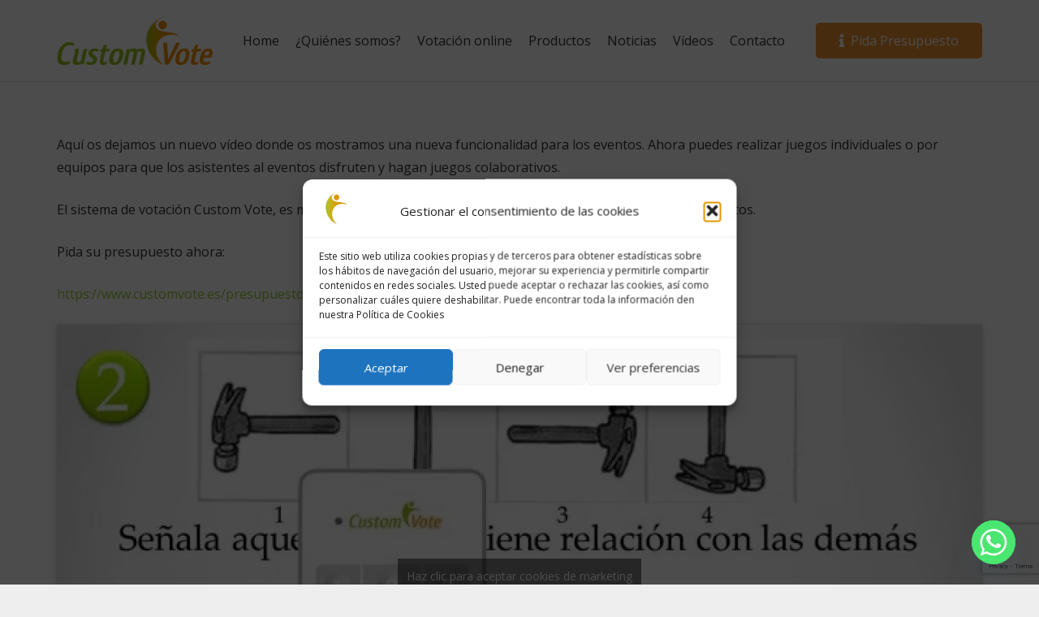

--- FILE ---
content_type: text/html; charset=utf-8
request_url: https://www.google.com/recaptcha/api2/anchor?ar=1&k=6LfHs4wUAAAAAJP9NB8xBTG4Z8cOFeMrwvh5B3WE&co=aHR0cHM6Ly93d3cuY3VzdG9tdm90ZS5lczo0NDM.&hl=en&v=N67nZn4AqZkNcbeMu4prBgzg&size=invisible&anchor-ms=20000&execute-ms=30000&cb=vhd5pz2h8sp9
body_size: 48562
content:
<!DOCTYPE HTML><html dir="ltr" lang="en"><head><meta http-equiv="Content-Type" content="text/html; charset=UTF-8">
<meta http-equiv="X-UA-Compatible" content="IE=edge">
<title>reCAPTCHA</title>
<style type="text/css">
/* cyrillic-ext */
@font-face {
  font-family: 'Roboto';
  font-style: normal;
  font-weight: 400;
  font-stretch: 100%;
  src: url(//fonts.gstatic.com/s/roboto/v48/KFO7CnqEu92Fr1ME7kSn66aGLdTylUAMa3GUBHMdazTgWw.woff2) format('woff2');
  unicode-range: U+0460-052F, U+1C80-1C8A, U+20B4, U+2DE0-2DFF, U+A640-A69F, U+FE2E-FE2F;
}
/* cyrillic */
@font-face {
  font-family: 'Roboto';
  font-style: normal;
  font-weight: 400;
  font-stretch: 100%;
  src: url(//fonts.gstatic.com/s/roboto/v48/KFO7CnqEu92Fr1ME7kSn66aGLdTylUAMa3iUBHMdazTgWw.woff2) format('woff2');
  unicode-range: U+0301, U+0400-045F, U+0490-0491, U+04B0-04B1, U+2116;
}
/* greek-ext */
@font-face {
  font-family: 'Roboto';
  font-style: normal;
  font-weight: 400;
  font-stretch: 100%;
  src: url(//fonts.gstatic.com/s/roboto/v48/KFO7CnqEu92Fr1ME7kSn66aGLdTylUAMa3CUBHMdazTgWw.woff2) format('woff2');
  unicode-range: U+1F00-1FFF;
}
/* greek */
@font-face {
  font-family: 'Roboto';
  font-style: normal;
  font-weight: 400;
  font-stretch: 100%;
  src: url(//fonts.gstatic.com/s/roboto/v48/KFO7CnqEu92Fr1ME7kSn66aGLdTylUAMa3-UBHMdazTgWw.woff2) format('woff2');
  unicode-range: U+0370-0377, U+037A-037F, U+0384-038A, U+038C, U+038E-03A1, U+03A3-03FF;
}
/* math */
@font-face {
  font-family: 'Roboto';
  font-style: normal;
  font-weight: 400;
  font-stretch: 100%;
  src: url(//fonts.gstatic.com/s/roboto/v48/KFO7CnqEu92Fr1ME7kSn66aGLdTylUAMawCUBHMdazTgWw.woff2) format('woff2');
  unicode-range: U+0302-0303, U+0305, U+0307-0308, U+0310, U+0312, U+0315, U+031A, U+0326-0327, U+032C, U+032F-0330, U+0332-0333, U+0338, U+033A, U+0346, U+034D, U+0391-03A1, U+03A3-03A9, U+03B1-03C9, U+03D1, U+03D5-03D6, U+03F0-03F1, U+03F4-03F5, U+2016-2017, U+2034-2038, U+203C, U+2040, U+2043, U+2047, U+2050, U+2057, U+205F, U+2070-2071, U+2074-208E, U+2090-209C, U+20D0-20DC, U+20E1, U+20E5-20EF, U+2100-2112, U+2114-2115, U+2117-2121, U+2123-214F, U+2190, U+2192, U+2194-21AE, U+21B0-21E5, U+21F1-21F2, U+21F4-2211, U+2213-2214, U+2216-22FF, U+2308-230B, U+2310, U+2319, U+231C-2321, U+2336-237A, U+237C, U+2395, U+239B-23B7, U+23D0, U+23DC-23E1, U+2474-2475, U+25AF, U+25B3, U+25B7, U+25BD, U+25C1, U+25CA, U+25CC, U+25FB, U+266D-266F, U+27C0-27FF, U+2900-2AFF, U+2B0E-2B11, U+2B30-2B4C, U+2BFE, U+3030, U+FF5B, U+FF5D, U+1D400-1D7FF, U+1EE00-1EEFF;
}
/* symbols */
@font-face {
  font-family: 'Roboto';
  font-style: normal;
  font-weight: 400;
  font-stretch: 100%;
  src: url(//fonts.gstatic.com/s/roboto/v48/KFO7CnqEu92Fr1ME7kSn66aGLdTylUAMaxKUBHMdazTgWw.woff2) format('woff2');
  unicode-range: U+0001-000C, U+000E-001F, U+007F-009F, U+20DD-20E0, U+20E2-20E4, U+2150-218F, U+2190, U+2192, U+2194-2199, U+21AF, U+21E6-21F0, U+21F3, U+2218-2219, U+2299, U+22C4-22C6, U+2300-243F, U+2440-244A, U+2460-24FF, U+25A0-27BF, U+2800-28FF, U+2921-2922, U+2981, U+29BF, U+29EB, U+2B00-2BFF, U+4DC0-4DFF, U+FFF9-FFFB, U+10140-1018E, U+10190-1019C, U+101A0, U+101D0-101FD, U+102E0-102FB, U+10E60-10E7E, U+1D2C0-1D2D3, U+1D2E0-1D37F, U+1F000-1F0FF, U+1F100-1F1AD, U+1F1E6-1F1FF, U+1F30D-1F30F, U+1F315, U+1F31C, U+1F31E, U+1F320-1F32C, U+1F336, U+1F378, U+1F37D, U+1F382, U+1F393-1F39F, U+1F3A7-1F3A8, U+1F3AC-1F3AF, U+1F3C2, U+1F3C4-1F3C6, U+1F3CA-1F3CE, U+1F3D4-1F3E0, U+1F3ED, U+1F3F1-1F3F3, U+1F3F5-1F3F7, U+1F408, U+1F415, U+1F41F, U+1F426, U+1F43F, U+1F441-1F442, U+1F444, U+1F446-1F449, U+1F44C-1F44E, U+1F453, U+1F46A, U+1F47D, U+1F4A3, U+1F4B0, U+1F4B3, U+1F4B9, U+1F4BB, U+1F4BF, U+1F4C8-1F4CB, U+1F4D6, U+1F4DA, U+1F4DF, U+1F4E3-1F4E6, U+1F4EA-1F4ED, U+1F4F7, U+1F4F9-1F4FB, U+1F4FD-1F4FE, U+1F503, U+1F507-1F50B, U+1F50D, U+1F512-1F513, U+1F53E-1F54A, U+1F54F-1F5FA, U+1F610, U+1F650-1F67F, U+1F687, U+1F68D, U+1F691, U+1F694, U+1F698, U+1F6AD, U+1F6B2, U+1F6B9-1F6BA, U+1F6BC, U+1F6C6-1F6CF, U+1F6D3-1F6D7, U+1F6E0-1F6EA, U+1F6F0-1F6F3, U+1F6F7-1F6FC, U+1F700-1F7FF, U+1F800-1F80B, U+1F810-1F847, U+1F850-1F859, U+1F860-1F887, U+1F890-1F8AD, U+1F8B0-1F8BB, U+1F8C0-1F8C1, U+1F900-1F90B, U+1F93B, U+1F946, U+1F984, U+1F996, U+1F9E9, U+1FA00-1FA6F, U+1FA70-1FA7C, U+1FA80-1FA89, U+1FA8F-1FAC6, U+1FACE-1FADC, U+1FADF-1FAE9, U+1FAF0-1FAF8, U+1FB00-1FBFF;
}
/* vietnamese */
@font-face {
  font-family: 'Roboto';
  font-style: normal;
  font-weight: 400;
  font-stretch: 100%;
  src: url(//fonts.gstatic.com/s/roboto/v48/KFO7CnqEu92Fr1ME7kSn66aGLdTylUAMa3OUBHMdazTgWw.woff2) format('woff2');
  unicode-range: U+0102-0103, U+0110-0111, U+0128-0129, U+0168-0169, U+01A0-01A1, U+01AF-01B0, U+0300-0301, U+0303-0304, U+0308-0309, U+0323, U+0329, U+1EA0-1EF9, U+20AB;
}
/* latin-ext */
@font-face {
  font-family: 'Roboto';
  font-style: normal;
  font-weight: 400;
  font-stretch: 100%;
  src: url(//fonts.gstatic.com/s/roboto/v48/KFO7CnqEu92Fr1ME7kSn66aGLdTylUAMa3KUBHMdazTgWw.woff2) format('woff2');
  unicode-range: U+0100-02BA, U+02BD-02C5, U+02C7-02CC, U+02CE-02D7, U+02DD-02FF, U+0304, U+0308, U+0329, U+1D00-1DBF, U+1E00-1E9F, U+1EF2-1EFF, U+2020, U+20A0-20AB, U+20AD-20C0, U+2113, U+2C60-2C7F, U+A720-A7FF;
}
/* latin */
@font-face {
  font-family: 'Roboto';
  font-style: normal;
  font-weight: 400;
  font-stretch: 100%;
  src: url(//fonts.gstatic.com/s/roboto/v48/KFO7CnqEu92Fr1ME7kSn66aGLdTylUAMa3yUBHMdazQ.woff2) format('woff2');
  unicode-range: U+0000-00FF, U+0131, U+0152-0153, U+02BB-02BC, U+02C6, U+02DA, U+02DC, U+0304, U+0308, U+0329, U+2000-206F, U+20AC, U+2122, U+2191, U+2193, U+2212, U+2215, U+FEFF, U+FFFD;
}
/* cyrillic-ext */
@font-face {
  font-family: 'Roboto';
  font-style: normal;
  font-weight: 500;
  font-stretch: 100%;
  src: url(//fonts.gstatic.com/s/roboto/v48/KFO7CnqEu92Fr1ME7kSn66aGLdTylUAMa3GUBHMdazTgWw.woff2) format('woff2');
  unicode-range: U+0460-052F, U+1C80-1C8A, U+20B4, U+2DE0-2DFF, U+A640-A69F, U+FE2E-FE2F;
}
/* cyrillic */
@font-face {
  font-family: 'Roboto';
  font-style: normal;
  font-weight: 500;
  font-stretch: 100%;
  src: url(//fonts.gstatic.com/s/roboto/v48/KFO7CnqEu92Fr1ME7kSn66aGLdTylUAMa3iUBHMdazTgWw.woff2) format('woff2');
  unicode-range: U+0301, U+0400-045F, U+0490-0491, U+04B0-04B1, U+2116;
}
/* greek-ext */
@font-face {
  font-family: 'Roboto';
  font-style: normal;
  font-weight: 500;
  font-stretch: 100%;
  src: url(//fonts.gstatic.com/s/roboto/v48/KFO7CnqEu92Fr1ME7kSn66aGLdTylUAMa3CUBHMdazTgWw.woff2) format('woff2');
  unicode-range: U+1F00-1FFF;
}
/* greek */
@font-face {
  font-family: 'Roboto';
  font-style: normal;
  font-weight: 500;
  font-stretch: 100%;
  src: url(//fonts.gstatic.com/s/roboto/v48/KFO7CnqEu92Fr1ME7kSn66aGLdTylUAMa3-UBHMdazTgWw.woff2) format('woff2');
  unicode-range: U+0370-0377, U+037A-037F, U+0384-038A, U+038C, U+038E-03A1, U+03A3-03FF;
}
/* math */
@font-face {
  font-family: 'Roboto';
  font-style: normal;
  font-weight: 500;
  font-stretch: 100%;
  src: url(//fonts.gstatic.com/s/roboto/v48/KFO7CnqEu92Fr1ME7kSn66aGLdTylUAMawCUBHMdazTgWw.woff2) format('woff2');
  unicode-range: U+0302-0303, U+0305, U+0307-0308, U+0310, U+0312, U+0315, U+031A, U+0326-0327, U+032C, U+032F-0330, U+0332-0333, U+0338, U+033A, U+0346, U+034D, U+0391-03A1, U+03A3-03A9, U+03B1-03C9, U+03D1, U+03D5-03D6, U+03F0-03F1, U+03F4-03F5, U+2016-2017, U+2034-2038, U+203C, U+2040, U+2043, U+2047, U+2050, U+2057, U+205F, U+2070-2071, U+2074-208E, U+2090-209C, U+20D0-20DC, U+20E1, U+20E5-20EF, U+2100-2112, U+2114-2115, U+2117-2121, U+2123-214F, U+2190, U+2192, U+2194-21AE, U+21B0-21E5, U+21F1-21F2, U+21F4-2211, U+2213-2214, U+2216-22FF, U+2308-230B, U+2310, U+2319, U+231C-2321, U+2336-237A, U+237C, U+2395, U+239B-23B7, U+23D0, U+23DC-23E1, U+2474-2475, U+25AF, U+25B3, U+25B7, U+25BD, U+25C1, U+25CA, U+25CC, U+25FB, U+266D-266F, U+27C0-27FF, U+2900-2AFF, U+2B0E-2B11, U+2B30-2B4C, U+2BFE, U+3030, U+FF5B, U+FF5D, U+1D400-1D7FF, U+1EE00-1EEFF;
}
/* symbols */
@font-face {
  font-family: 'Roboto';
  font-style: normal;
  font-weight: 500;
  font-stretch: 100%;
  src: url(//fonts.gstatic.com/s/roboto/v48/KFO7CnqEu92Fr1ME7kSn66aGLdTylUAMaxKUBHMdazTgWw.woff2) format('woff2');
  unicode-range: U+0001-000C, U+000E-001F, U+007F-009F, U+20DD-20E0, U+20E2-20E4, U+2150-218F, U+2190, U+2192, U+2194-2199, U+21AF, U+21E6-21F0, U+21F3, U+2218-2219, U+2299, U+22C4-22C6, U+2300-243F, U+2440-244A, U+2460-24FF, U+25A0-27BF, U+2800-28FF, U+2921-2922, U+2981, U+29BF, U+29EB, U+2B00-2BFF, U+4DC0-4DFF, U+FFF9-FFFB, U+10140-1018E, U+10190-1019C, U+101A0, U+101D0-101FD, U+102E0-102FB, U+10E60-10E7E, U+1D2C0-1D2D3, U+1D2E0-1D37F, U+1F000-1F0FF, U+1F100-1F1AD, U+1F1E6-1F1FF, U+1F30D-1F30F, U+1F315, U+1F31C, U+1F31E, U+1F320-1F32C, U+1F336, U+1F378, U+1F37D, U+1F382, U+1F393-1F39F, U+1F3A7-1F3A8, U+1F3AC-1F3AF, U+1F3C2, U+1F3C4-1F3C6, U+1F3CA-1F3CE, U+1F3D4-1F3E0, U+1F3ED, U+1F3F1-1F3F3, U+1F3F5-1F3F7, U+1F408, U+1F415, U+1F41F, U+1F426, U+1F43F, U+1F441-1F442, U+1F444, U+1F446-1F449, U+1F44C-1F44E, U+1F453, U+1F46A, U+1F47D, U+1F4A3, U+1F4B0, U+1F4B3, U+1F4B9, U+1F4BB, U+1F4BF, U+1F4C8-1F4CB, U+1F4D6, U+1F4DA, U+1F4DF, U+1F4E3-1F4E6, U+1F4EA-1F4ED, U+1F4F7, U+1F4F9-1F4FB, U+1F4FD-1F4FE, U+1F503, U+1F507-1F50B, U+1F50D, U+1F512-1F513, U+1F53E-1F54A, U+1F54F-1F5FA, U+1F610, U+1F650-1F67F, U+1F687, U+1F68D, U+1F691, U+1F694, U+1F698, U+1F6AD, U+1F6B2, U+1F6B9-1F6BA, U+1F6BC, U+1F6C6-1F6CF, U+1F6D3-1F6D7, U+1F6E0-1F6EA, U+1F6F0-1F6F3, U+1F6F7-1F6FC, U+1F700-1F7FF, U+1F800-1F80B, U+1F810-1F847, U+1F850-1F859, U+1F860-1F887, U+1F890-1F8AD, U+1F8B0-1F8BB, U+1F8C0-1F8C1, U+1F900-1F90B, U+1F93B, U+1F946, U+1F984, U+1F996, U+1F9E9, U+1FA00-1FA6F, U+1FA70-1FA7C, U+1FA80-1FA89, U+1FA8F-1FAC6, U+1FACE-1FADC, U+1FADF-1FAE9, U+1FAF0-1FAF8, U+1FB00-1FBFF;
}
/* vietnamese */
@font-face {
  font-family: 'Roboto';
  font-style: normal;
  font-weight: 500;
  font-stretch: 100%;
  src: url(//fonts.gstatic.com/s/roboto/v48/KFO7CnqEu92Fr1ME7kSn66aGLdTylUAMa3OUBHMdazTgWw.woff2) format('woff2');
  unicode-range: U+0102-0103, U+0110-0111, U+0128-0129, U+0168-0169, U+01A0-01A1, U+01AF-01B0, U+0300-0301, U+0303-0304, U+0308-0309, U+0323, U+0329, U+1EA0-1EF9, U+20AB;
}
/* latin-ext */
@font-face {
  font-family: 'Roboto';
  font-style: normal;
  font-weight: 500;
  font-stretch: 100%;
  src: url(//fonts.gstatic.com/s/roboto/v48/KFO7CnqEu92Fr1ME7kSn66aGLdTylUAMa3KUBHMdazTgWw.woff2) format('woff2');
  unicode-range: U+0100-02BA, U+02BD-02C5, U+02C7-02CC, U+02CE-02D7, U+02DD-02FF, U+0304, U+0308, U+0329, U+1D00-1DBF, U+1E00-1E9F, U+1EF2-1EFF, U+2020, U+20A0-20AB, U+20AD-20C0, U+2113, U+2C60-2C7F, U+A720-A7FF;
}
/* latin */
@font-face {
  font-family: 'Roboto';
  font-style: normal;
  font-weight: 500;
  font-stretch: 100%;
  src: url(//fonts.gstatic.com/s/roboto/v48/KFO7CnqEu92Fr1ME7kSn66aGLdTylUAMa3yUBHMdazQ.woff2) format('woff2');
  unicode-range: U+0000-00FF, U+0131, U+0152-0153, U+02BB-02BC, U+02C6, U+02DA, U+02DC, U+0304, U+0308, U+0329, U+2000-206F, U+20AC, U+2122, U+2191, U+2193, U+2212, U+2215, U+FEFF, U+FFFD;
}
/* cyrillic-ext */
@font-face {
  font-family: 'Roboto';
  font-style: normal;
  font-weight: 900;
  font-stretch: 100%;
  src: url(//fonts.gstatic.com/s/roboto/v48/KFO7CnqEu92Fr1ME7kSn66aGLdTylUAMa3GUBHMdazTgWw.woff2) format('woff2');
  unicode-range: U+0460-052F, U+1C80-1C8A, U+20B4, U+2DE0-2DFF, U+A640-A69F, U+FE2E-FE2F;
}
/* cyrillic */
@font-face {
  font-family: 'Roboto';
  font-style: normal;
  font-weight: 900;
  font-stretch: 100%;
  src: url(//fonts.gstatic.com/s/roboto/v48/KFO7CnqEu92Fr1ME7kSn66aGLdTylUAMa3iUBHMdazTgWw.woff2) format('woff2');
  unicode-range: U+0301, U+0400-045F, U+0490-0491, U+04B0-04B1, U+2116;
}
/* greek-ext */
@font-face {
  font-family: 'Roboto';
  font-style: normal;
  font-weight: 900;
  font-stretch: 100%;
  src: url(//fonts.gstatic.com/s/roboto/v48/KFO7CnqEu92Fr1ME7kSn66aGLdTylUAMa3CUBHMdazTgWw.woff2) format('woff2');
  unicode-range: U+1F00-1FFF;
}
/* greek */
@font-face {
  font-family: 'Roboto';
  font-style: normal;
  font-weight: 900;
  font-stretch: 100%;
  src: url(//fonts.gstatic.com/s/roboto/v48/KFO7CnqEu92Fr1ME7kSn66aGLdTylUAMa3-UBHMdazTgWw.woff2) format('woff2');
  unicode-range: U+0370-0377, U+037A-037F, U+0384-038A, U+038C, U+038E-03A1, U+03A3-03FF;
}
/* math */
@font-face {
  font-family: 'Roboto';
  font-style: normal;
  font-weight: 900;
  font-stretch: 100%;
  src: url(//fonts.gstatic.com/s/roboto/v48/KFO7CnqEu92Fr1ME7kSn66aGLdTylUAMawCUBHMdazTgWw.woff2) format('woff2');
  unicode-range: U+0302-0303, U+0305, U+0307-0308, U+0310, U+0312, U+0315, U+031A, U+0326-0327, U+032C, U+032F-0330, U+0332-0333, U+0338, U+033A, U+0346, U+034D, U+0391-03A1, U+03A3-03A9, U+03B1-03C9, U+03D1, U+03D5-03D6, U+03F0-03F1, U+03F4-03F5, U+2016-2017, U+2034-2038, U+203C, U+2040, U+2043, U+2047, U+2050, U+2057, U+205F, U+2070-2071, U+2074-208E, U+2090-209C, U+20D0-20DC, U+20E1, U+20E5-20EF, U+2100-2112, U+2114-2115, U+2117-2121, U+2123-214F, U+2190, U+2192, U+2194-21AE, U+21B0-21E5, U+21F1-21F2, U+21F4-2211, U+2213-2214, U+2216-22FF, U+2308-230B, U+2310, U+2319, U+231C-2321, U+2336-237A, U+237C, U+2395, U+239B-23B7, U+23D0, U+23DC-23E1, U+2474-2475, U+25AF, U+25B3, U+25B7, U+25BD, U+25C1, U+25CA, U+25CC, U+25FB, U+266D-266F, U+27C0-27FF, U+2900-2AFF, U+2B0E-2B11, U+2B30-2B4C, U+2BFE, U+3030, U+FF5B, U+FF5D, U+1D400-1D7FF, U+1EE00-1EEFF;
}
/* symbols */
@font-face {
  font-family: 'Roboto';
  font-style: normal;
  font-weight: 900;
  font-stretch: 100%;
  src: url(//fonts.gstatic.com/s/roboto/v48/KFO7CnqEu92Fr1ME7kSn66aGLdTylUAMaxKUBHMdazTgWw.woff2) format('woff2');
  unicode-range: U+0001-000C, U+000E-001F, U+007F-009F, U+20DD-20E0, U+20E2-20E4, U+2150-218F, U+2190, U+2192, U+2194-2199, U+21AF, U+21E6-21F0, U+21F3, U+2218-2219, U+2299, U+22C4-22C6, U+2300-243F, U+2440-244A, U+2460-24FF, U+25A0-27BF, U+2800-28FF, U+2921-2922, U+2981, U+29BF, U+29EB, U+2B00-2BFF, U+4DC0-4DFF, U+FFF9-FFFB, U+10140-1018E, U+10190-1019C, U+101A0, U+101D0-101FD, U+102E0-102FB, U+10E60-10E7E, U+1D2C0-1D2D3, U+1D2E0-1D37F, U+1F000-1F0FF, U+1F100-1F1AD, U+1F1E6-1F1FF, U+1F30D-1F30F, U+1F315, U+1F31C, U+1F31E, U+1F320-1F32C, U+1F336, U+1F378, U+1F37D, U+1F382, U+1F393-1F39F, U+1F3A7-1F3A8, U+1F3AC-1F3AF, U+1F3C2, U+1F3C4-1F3C6, U+1F3CA-1F3CE, U+1F3D4-1F3E0, U+1F3ED, U+1F3F1-1F3F3, U+1F3F5-1F3F7, U+1F408, U+1F415, U+1F41F, U+1F426, U+1F43F, U+1F441-1F442, U+1F444, U+1F446-1F449, U+1F44C-1F44E, U+1F453, U+1F46A, U+1F47D, U+1F4A3, U+1F4B0, U+1F4B3, U+1F4B9, U+1F4BB, U+1F4BF, U+1F4C8-1F4CB, U+1F4D6, U+1F4DA, U+1F4DF, U+1F4E3-1F4E6, U+1F4EA-1F4ED, U+1F4F7, U+1F4F9-1F4FB, U+1F4FD-1F4FE, U+1F503, U+1F507-1F50B, U+1F50D, U+1F512-1F513, U+1F53E-1F54A, U+1F54F-1F5FA, U+1F610, U+1F650-1F67F, U+1F687, U+1F68D, U+1F691, U+1F694, U+1F698, U+1F6AD, U+1F6B2, U+1F6B9-1F6BA, U+1F6BC, U+1F6C6-1F6CF, U+1F6D3-1F6D7, U+1F6E0-1F6EA, U+1F6F0-1F6F3, U+1F6F7-1F6FC, U+1F700-1F7FF, U+1F800-1F80B, U+1F810-1F847, U+1F850-1F859, U+1F860-1F887, U+1F890-1F8AD, U+1F8B0-1F8BB, U+1F8C0-1F8C1, U+1F900-1F90B, U+1F93B, U+1F946, U+1F984, U+1F996, U+1F9E9, U+1FA00-1FA6F, U+1FA70-1FA7C, U+1FA80-1FA89, U+1FA8F-1FAC6, U+1FACE-1FADC, U+1FADF-1FAE9, U+1FAF0-1FAF8, U+1FB00-1FBFF;
}
/* vietnamese */
@font-face {
  font-family: 'Roboto';
  font-style: normal;
  font-weight: 900;
  font-stretch: 100%;
  src: url(//fonts.gstatic.com/s/roboto/v48/KFO7CnqEu92Fr1ME7kSn66aGLdTylUAMa3OUBHMdazTgWw.woff2) format('woff2');
  unicode-range: U+0102-0103, U+0110-0111, U+0128-0129, U+0168-0169, U+01A0-01A1, U+01AF-01B0, U+0300-0301, U+0303-0304, U+0308-0309, U+0323, U+0329, U+1EA0-1EF9, U+20AB;
}
/* latin-ext */
@font-face {
  font-family: 'Roboto';
  font-style: normal;
  font-weight: 900;
  font-stretch: 100%;
  src: url(//fonts.gstatic.com/s/roboto/v48/KFO7CnqEu92Fr1ME7kSn66aGLdTylUAMa3KUBHMdazTgWw.woff2) format('woff2');
  unicode-range: U+0100-02BA, U+02BD-02C5, U+02C7-02CC, U+02CE-02D7, U+02DD-02FF, U+0304, U+0308, U+0329, U+1D00-1DBF, U+1E00-1E9F, U+1EF2-1EFF, U+2020, U+20A0-20AB, U+20AD-20C0, U+2113, U+2C60-2C7F, U+A720-A7FF;
}
/* latin */
@font-face {
  font-family: 'Roboto';
  font-style: normal;
  font-weight: 900;
  font-stretch: 100%;
  src: url(//fonts.gstatic.com/s/roboto/v48/KFO7CnqEu92Fr1ME7kSn66aGLdTylUAMa3yUBHMdazQ.woff2) format('woff2');
  unicode-range: U+0000-00FF, U+0131, U+0152-0153, U+02BB-02BC, U+02C6, U+02DA, U+02DC, U+0304, U+0308, U+0329, U+2000-206F, U+20AC, U+2122, U+2191, U+2193, U+2212, U+2215, U+FEFF, U+FFFD;
}

</style>
<link rel="stylesheet" type="text/css" href="https://www.gstatic.com/recaptcha/releases/N67nZn4AqZkNcbeMu4prBgzg/styles__ltr.css">
<script nonce="-Pv4rksugCfkvncJQIwVxQ" type="text/javascript">window['__recaptcha_api'] = 'https://www.google.com/recaptcha/api2/';</script>
<script type="text/javascript" src="https://www.gstatic.com/recaptcha/releases/N67nZn4AqZkNcbeMu4prBgzg/recaptcha__en.js" nonce="-Pv4rksugCfkvncJQIwVxQ">
      
    </script></head>
<body><div id="rc-anchor-alert" class="rc-anchor-alert"></div>
<input type="hidden" id="recaptcha-token" value="[base64]">
<script type="text/javascript" nonce="-Pv4rksugCfkvncJQIwVxQ">
      recaptcha.anchor.Main.init("[\x22ainput\x22,[\x22bgdata\x22,\x22\x22,\[base64]/[base64]/[base64]/[base64]/[base64]/UltsKytdPUU6KEU8MjA0OD9SW2wrK109RT4+NnwxOTI6KChFJjY0NTEyKT09NTUyOTYmJk0rMTxjLmxlbmd0aCYmKGMuY2hhckNvZGVBdChNKzEpJjY0NTEyKT09NTYzMjA/[base64]/[base64]/[base64]/[base64]/[base64]/[base64]/[base64]\x22,\[base64]\x22,\x22Q3AKTsO9w40aEnJXwpd/w4YQMlwcwpTCul/DjFgOR8KsQQnCusOHNE5yOG3Dt8OawpnCgxQEY8Okw6TCpxhAFVnDniLDlX8twqt3IsK6w4fCm8KbNzEWw4LCkAzCkBNBwpE/w5LCv1wObigcwqLCkMKFOsKcAgrCnUrDnsKdwqbDqG54Y8KgZUzDjBrCucO/wox+SA7Cs8KHYz4WHwTDoMOAwpxnw6/DssO9w6TCgMOLwr3CqhPCoVk9MlNVw77CmMOFFT3DscOQwpVtwpLDhMObwoDCssO8w6jCs8OjwqvCu8KBHMOoc8K7wqvCu2d0w7vCojU+S8O5Fg03OcOkw49xwq5Uw4fDm8OjLUpywqEyZsOwwohCw7TCo2nCnXLCjkMgwonCtmtpw4laD1fCvV/Dq8OjMcO8ey4hRsK7e8O/OV3Dth/Cr8KZZhrDisOVwrjCrQUZQMOuSMO9w7AjXMO+w6/CpBwLw57ClsONFCPDvSPCqcKTw4XDqBDDlkUvbcKKOB3DjWDCusOww7EabcKhRwU2dMKPw7PClwjDk8KCCMOkw7nDrcKPwoknQj/[base64]/CmFg/w6PDtcO/woXCqMKCw4LDoMK0wqU7wrLDvAoiwpAyCRZuR8K/w4XDliLCmAjCnC9/w6DCrMOBEUjCkCR7e2/[base64]/w6xrbMORw7nCu3nDhsOdw5HCgcKiw77CpMK4w7XCuMOEw5vDmB1VQGtGVcKawo4aX2bCnTDDkQbCg8KRMcK2w70sRsKVEsKNWcK6cGlTO8OIAllcLxTCoR/DpDJUF8O/w6TDucOww7YeIGLDkFIcwq7DhB3Col5Nwq7DqcKUDDTDvF3CsMOyCEfDjn/CiMO/[base64]/ChMOpNB1pw4JMwqVJwoXDv08XSHEdJcOqw5dBbAfCksKdR8KLIcK9w7ttw47DigrCqknCuxXCgMK9DsKjVmpvMxp/UcKBPcOvGcOYF08Pw5XCuCHDtMKGasK9wqHCjcObwqpOYcKKwrjCkCXCh8KkwqXCnyVTw44Gw67CqMKfw5/CvFvDuSd3wqvCqcKIw7cDwpvDvC4Lw6HClVlZFMOEHsOMw49Iw5lmw6DCgsOIKD5xwrZ5w5PCiEjDpX7DtmHDk1Iewpgtf8OMRX/DsjE0QFEnbcKxwprCvT5Pw4XDg8K6wozDtwZvDW0Cw5TDsmrDtHMaLhxpe8Kfwqg0VsOAwrvDhwMCGMOmwo3CgcKaNsOpCcOBwq1FacOpGh1rS8OHw5PCq8KgwoNcw7M/[base64]/Cqj7DpSXDvsOcWHk+wqfDhzLDlWbCnMK1Ty4ZQ8Kow755EAzDnsKEw4zCnsKIX8OuwoNwQh4/UQrCmT/CkMOGH8KMbUDClGtbXMKawpdPw4pswqTCmcO5wrHDncOBH8KHPUvDscOpw4rDuGNBw6guTMKfwqVJWsONbEvCq2jCryMmDsK5fCbDpcK0wrLDuzTDoHjCpsKsQWlcwprCh3zCqF7CrR5pIsKTTcOCKVnCp8KrwqLDvMK/[base64]/CocKlw58yJSrDgBBywrxfwrYpMETDhMOQw55ZAGfCmMKubinChkILwqbCrTzCsUjDrxU9w77Dsh7DpgdXOGdMw77CiyPChMK1Tg0sSsOoDVTChcOAw63DpBzCnsK0ZUV6w4BrwqF1fSbDtS/DvsOHw4wIw67DjjfDsgg9wpvDpQRfOlUlwoN+wr/DhsOQw4MUw7RpZ8KJVHwlLRN9e3bCtcKcw6UQwo4Lw7fDmMO0FcKLcsKUID/CpHLDjcK/YAEPEGNWw6FbFXzCiMKLcMKpwrHDiVTClcKjwrvDoMKDwrTDmw7Cn8OwZljDhcKfwo7DmMK+wrDDhcOsIC/CqnHDk8OXw4/Cq8O/ecK+w6bDmkUSLj0ZS8OobVVKEsOyEcKpC0dzwrHCrMOnX8OVXEVjwrHDo0hKwqkYBsO2wqrCpW5rw40cE8KLw6fDusOqw6rCoMKpLcKtVSNqAR/DuMOtw6IPwpJpa3Ajw7nDoSTDn8Kywo3Ci8OrwqTCpcO0wrwmYsKrVSrCnEzCh8O5woVrGsKhA0PCkDDDmMO/w5zDkMKfd2XCi8KDNy7CvWwrVMOTwrHDjcK+w4sSF2ZSTGfCnsKCwqIabMO6A3HCssO4ZWTCtMKqw4xie8OaLsK0ecKRBcKnwqpAwpfCgwEdw7pGw7vDgEtbwqPCtH0xwo/DhEJoBcO/wrcnw7/DsXHCmGJMwqLCp8O4w4jDn8Kgw4xeF11eQU/CgkxSWsKnfCHDncKBenIpU8OGwqQsMiY8ccOaw6vDmSPDlsOnYsO2b8OxH8K+w6FNZisWfSA5XlFtwrvDhxosBnh/wr92w7wcwp3DjSFVE2cVIjjCksK7w5IFYCQ9b8OKwoDDj2HCq8OUKTHDrmJjTmRrwrPDvRIywr1kRQ3Cn8Kkwr/CljDDnTfDowtew6fDosKyw6Ezw5pgYQ7CjcK+w7HDt8OURcOADMOxwoVKw4gaWCjDr8OWwr/Cpi0Of1DCvMOMDMKywr5zwp7CvGocOsOHNMK4Y0PCm0sDET/Dt13DusO1woAeacK4QcKow4V4M8OZO8Knw4fCu3zCg8Odw44zJsOFVzQWAsOUw6DDvcOPw4/CgXtww5piwp/Cr2sCOhRPw4zCmR/DmVZMWx0KHDtWw5TDsThRIQ0NdsKIwqIAw5LCksOYbcOBwrFKFMKTEcOKWEdrwqvDg1fDr8Olwr7CrG7DvH/[base64]/VEXCjMOIfsO4woRTOMK1wrHCrsOQw5zCmhPCiE8lODRKJXESw7XDoDVnDA3CpyoLwoXCusOHw4JxOMOKwo7DsmYrC8KyGCrCs3rCgx8KwpnCnsO/NBVHw6XCkzLCocOjNsKfw4cfwpYTw48IZ8OxAMKpwo7Ds8KUDAN0w5fDp8KCw7kIK8O3w6XClSDDmMObw6cyw4/DpsKNwo/CsMKjw5XCgcKMw7RXw57Dn8KxbnoecMK6w73DpMOnw5cHEic0wqhaeVPCuXDDpMOJw6bCiMKjSMK+EgzDgXM+wpQ/[base64]/wrfCoSbCmC9Xw6hrD8OCMcKOwrfCnsOZwp/[base64]/[base64]/DgcO0ZMK2w7PCjATDmMKfdhBjLcOgWH89TsOEFBfCjRkbEcKAw47CqMKlMwvDoj7CocKEwrPCn8KFJcKkw4/CpwLDocO/w4J9wpMAFxTDnBc8wqRnwrsbLgRewqvCkMK3OcKVWnLDtEE3w4HDg8Ovw4PDhG1Fw6vDscKtXMKMNj4EaQXDg1YMb8KMwq3DvFIQEUdYdQfClw7DkDQIwrYyLkDDuB7DgGp/[base64]/[base64]/DqkRyXsKqJsKhwp1pwo3CoMOhw7MaQnxmw6HDol1OAh7CoUAHEcKjw64+wo3CtxNawrrDvgXDtMOXwrLDj8Oaw4zCmMKbwoFSBsKLGTjCpMOmAsKrXcKswpEcw4LDuFw9wrTDoSlww43DoGp8YizDm0fCi8KpwpPDqsOpw7UZDSN+w5TCp8KhTsKLw4NiwpPCqsOww5/DncKvNMOkw47Ck14Fw70GXRcBw7hxQ8OMYmV2w6EXw77CqDoEwqfCnMKoH3cmXgTDijDDjcOSw4zDjMO3wrlSXk9Pwo/[base64]/CuVTCu8Oqw51twqdFw5FbbQnCjcOmwp3DlMKow4fCh2HCh8KzwqZRGh46wod6w5oWUkfCosODw68gwrJjGi7Dh8KdUcK8bgUHwq1wNkrCmMKrwqTDscOafXbCm1nCocOzYsKfPsKNw4/[base64]/esO5w5BxwoLCgxPDt8Oawo3CjH/DscOPLknCpMKaOMKcGcOBw7jDqihcIMK/wrHDocKhOMKxwrgLw43Cvy4Ow75FccKiwoLCv8OiYsO6HzjChGAWbgpZVyvCpxrCicKVTVAZwrfDuFFdwpLDrcKAw5/[base64]/CoHnDsk/CpsKocMO/w5vCh8O5bMOvbk/Cj8OIwqBjw7EzZMOUwrjDqCLCl8KoYBRLwrY0wpvCqjfCqwjCujMBwpoOFyHCrcOFwpTDjsKJC8Ocw6jCuDnDiiMuRiLCvk4hYEV9w4HCqcOaM8Kjw6kCw7PCoSfCpcOdAGLCnsOMw5bCoUgww6Z6wqzCo03Dv8OPwrQBwrkvCAjDhSrClsOFw7g9w5/CkcKUwqDCkcKeKQc2woPCmzdHH0LDvcKdEMOIPMKIwp90Z8KlOMK9wr0JZwtdQwdywojCsWfCnSVfUMOdaX7ClMKXKlXCi8K7NMOqw5ZEAkfCtDVzc2XDnW5kw5VvwpjDulsxw4kbe8KiUE8rIsOJw5JSwq1RVxdvB8O/w7EJbcKbR8KiJ8OdTSXDosODw6xLw7PDiMKDwrPDlcKDeQLDscOqMcK6EMOcJn3DmX7DqcO+woLDrsOuwoE8w73DvMOVw4nDocO4cmM1SsK1woQRwpTCt3xicELDs1Isd8Ohw5/DrcOhw5wsBsKzNsOBM8Kfw6XCrlgQL8OEw4DDhGfDk8OTbA0CwoLDqRwBDcOMTx3CqcK5w4Nmwr9lwoHCmxQJw4PCosOaw5DDhDV0wq/DgcKCHXptw5rCp8KQcMOHwpZxQUFnw7MHwpLDrCQowqfCgStfRBrDmzXCmGHDp8KAGcOuwrcOdQDCrT3DqB3CrAHDvH0Ww7pQwr0Qw4bDk33DkCbCp8KkYnrCkW3DvMK3PcKxOwlLCUrDh3E8wqXCncKlwqDCtsOHwrnDtxfCh3XDgS/DnGTDl8KSR8OBwpwKwqw6UiVQw7PCu0NpwrsJDBw/w4orWMOWTg7Cpg1+wokQOcKdLcOyw6cEw5/DvMKrcMOsL8OPJmI6w6zDg8KMRlVmdcK1wocNwo/DigbDkHnDmcK8woADexsUQnQxwq1Tw50jw65Sw7xQNU0nF1HCrS8Vwr9lwo9Nw77CnsOZw7PCowfCpMKmSD/[base64]/worCqsOrc8OUXVE8wpROcMOQwpx1IsKqPsOowoUUw7jChCcEC8KZEcKIF33DpcO8WsOyw6DCgAI/a3ViLFsqGgUowrnCiCcmNcOPwpTDl8KVw5bDsMKHTcOawq3Dl8Opw6bDnwRsTcOaM1vDuMOzw75Ww6nDi8OvOsK1aBrDnzzCuUR3wqfCq8Ktw7BBbkd5GcKHFw/CksO0wp3ColpQecORaz3DnHNew5DCmsKCSifDrmsfw6bCkB/CvAAIJgvCpjcwBSMMM8KWw4XDmjbDs8K6Q2Qcwrxhw4fDpWlYQ8KYFhHCpzMXw43DqXUFe8OKw5PCvS5UNBfCmsKGWhkvZkPClDtJwoF7w7IuWnliw7o7CMObc8K9Ey4dEn1yw4jCuMKBWW7DgAweVA7ChV4/SsO5KcOEw4guZkk1w6sCw4DCiyfCqcKjwo1aRU/DucKoYVjCuAUHw7t4Iz9sOyNSwrHDvcO3w5LCqMK3w6LDpnXCmg1KPsO2wrtFS8OVGgXCvnldwoDCuMKNwq/[base64]/CsMKhwo13NMOfwrzChMK1GzHDlmXCocOkGsO6esOkw47DocO8Xw1/aErCmXZ+DcOGXcOHZ3wJC2Ucwp4pwr/[base64]/CmBjCg8OkZsKvN8KBw6DCq8ONw71+wrrCkjzCr8Kpw5zDl2jCk8OILcOnGsOCNQvCjMKiS8K0NEJ7wrcEw53DrVPDn8O2w45JwpoqY2l4w4PDtMO4w4fDusOkwoXDtsKnw5Y4w4JpNMKJUsOhwq/CqMKfw5XDtMKJwoUvw5DDgW16fmk3eMOJw6Zzw6zCg2nDtC7DpMOdwrbDjzPCoMKDwrlQw5/DuEHDpz8fw5xfQ8O4V8OfIlDDhMKWw6RPIcKUDBEaPMOGw4hSw5rDikPDk8Oywq54Kk5+w7Q8VzUUw5RUfsOMIWzDmsKNZm3CmMOIHsKxJjnCoQLCqsOgw5XCjcKWLn5Sw4B5wrdNOn16BMOaVMKkwq/CmcOmEWXDlMORwpgewpoRw6ZbwoDDs8Kve8OLw6LDo1bDmC3CscKMI8KGGxsWw6LDm8KawpDCrTNIw6XCusKVw4IyRcOVMMKofsOhS1IqVcKZwp/[base64]/Cp8Oswqgqwql3w79Ow6vCpnXDim3CuxnCpm7DgsOLcMOuwonCsMKswoXDosOfw7zDtXU4J8OIWXDDriwcw7TCl198w5VsYFbClDPCtivCvsOlXcO6C8OIfMOLcl5/LXI7wphWPMK4w6/Cg1Ivw58Cw6PDlsK4e8KYwpx5w7DDmw/CthkBBS7DiFfCtx1gw7B4w4YGS3nCpsO2w5LCpsK4w6Ijw5PDtcO/w4pGwpMCbcOyC8OYF8K/QMOuw6DCqsOqw5vDlMKPAFAiDx1wwqXDpMK1C0jCjXNmCcOyIMO6w7nCpcKdHMOKQ8K0wojDucKBwobDtsOFDQh6w4ptwrQyGMOXKcOiT8KZw55lJcKoOHfCol/[base64]/wqrDtsKxJcKuwoVpwqHDtVPDr8KLMMO0U8OAX0TDu3pUw4M+X8OuwovDgmBzwqQgQsKSEzbDvcOsw6Zjwp7CmComw7jCo0FQw5PDsBolwrQ/wqNKJHfCpMOOC8ODw6oswobCm8KswqPChkHCksKXMsOcw53DisKeBcOzw7PCjzTDtcOQH3HDmlI4asOjwrTCq8KZPTFQwrlzwqkxRWIfHsKSwp3DqsK8w6/CuW/CpMKGw41wBWvCu8KNP8Ofw53Ckh0CwrnCjsOxwocYD8Opwp9pV8K4IGPChcOXODrDi2/DiR/[base64]/CvMKswoN3w5jDshkHwoApw67Cp0/Dg1jCucKew6/CvCrDm8Kowp/[base64]/Dt0nCgno/V3bCu8KVw5HCsDFbw7PDm8KZCExOw6jDtwJvwq/[base64]/a8Oyw4JQBMOiw5zClwrDtxV+w7daH0dsw6ofXXHDhU7CumjDgsO6w7PDmAMnJlXCv05ow63Cn8KkPmZcJxPDjx0yXMKOwrjCvRTCtC3Ch8OSworDmQzDiVvCsMOSwr/DmcKeT8O/w6FYDG9Ed3zCjlLClDhdw5HDjsONXCoUOcO0wrLComTCnCA1wrLDjzwifsOHIEjCgizDjsK/[base64]/DtcOqwqbCikFEw4/DpsOPwopkdW9Qwp3CpTDChSViw4XDlQXDjzVvwpTDghjCrX4Mw4bCqjLDnsOzDsOCWMK+wq/[base64]/woTDt8O+IcKkGXgnw6DDsBgGenRaw5QrwqhdO8OiJsOZAT7DssOfTX7Do8KKMFrDhsKRHzdVATwLcsKVw4YHM3lXw45EVxvCqX5yHCNGDmQJegbCrcO6w6PCm8ONUMORBinCmgvDkcK5dcOlw4LDqB4RMTQNw53DgsKSRFvDjMKQwqpjecO/w5MzwqLCqA7CrMOCah9NOyA+TcKKSSAMw4rCix7DpGzCnETCgcKew6XDtlh4UigfwozCiGlOwoZzw6M1AMOea13DisOLf8OVw64LWcO+w6fCosKeVCTCjMK/wrZ5w4fCicOWZAcsB8KeworDt8K9wrIjBFl8HCRuwqzCr8KgwqfDvMKGccO9KcKZwpHDhsO8dURPwq1jw7NfUgFVw6XDux7CnB5kT8OTw7hIFHQiwpnClMK/EDzDr3cOIjsCdsKiUsKrwqbDiMOLw4cfCcKSwq3DjcOCwpQPKEI3fsK7w40waMKiGkzCo3bDhGQ9VMOQw4HDhmM5bGgGwqDDvVQAwq/DjFI9dWA6LcOBByFbw6XCjjvCr8KhX8KIw5fCnEFuwr95UFsGfALCp8OMw79YwpDDj8OiHXNDN8KZYg7CijDDlMKFZx9pN2PDhcKMGgdTXgoWw5s7w4bDjBzDqMOwW8OnfhrCrMOeNRHClsKNAT0bw6/Ck2TDjcOrw67DisKNwpwVw7nClMO0Ij3CglDDrkRdwooOwo7DgzFkwp3DmQnChBQbw4TDrDdEAsO9w7DDjD/DvidSwqAcw5fCssK3w55sO0ZYGMKfA8KhFsOywrxlw63CjMKUw6IaFAorEMKWAlYnIjoQwrDDl3LCkjNPKTA1w47CuRRyw5HCsn1mw4rDh3bDmsKtOMKgKQ0ww7nCocOgwqbDlsOJwr/CvcOSw4PDgMKawpXDhlLDq1sOw4wxwqnDgFzDh8KPDUsaRBcww6IEH2snwqMqOsONHl1LSHPCo8OCw6vCpcKSw7hzwqx/w59gcnzCkmHCkcKGVxxiwoVMRsOVdcKAwqQqbsK6woI9w7RgJ2kZw7cvw78ZesO+AWLCtS/[base64]/CtcK2ehPDrcKFckrCqMKlwoxqLV9RakIqABvCmsOPw6HCoGXDrMOqU8OMwrIKw4QbV8ONwp5jw47CmcKELsKOw5dMwr1xYsKmY8Obw7ErNcK7JMOnw4pkwrAsZhlgQxUbd8KJwr7DqC/Cr3RgDmXDnMK4wpTDjsOewonDkcKLCGcdwpI5Q8OnVV/Do8K/wpx/w4fCpcO5UMOIwo7Cq2AMwrrCs8Kzw6xmPgp0worDoMK6agh8cWnDkcOJwrXDkhd/bsK+wrDDp8OuwovCqsKdETfDu3vDq8KDEsOww6BUcFQ9ThrDpRklwrDDkyh1fMO2wpTCqsOQXgAQwq8kw57DpArDvDglwqxKRsOOCkxdwpXCiE7CixJMe27ClhxzccKBPMOAwq/DhEMNw7kqR8O5wrHDisK8AMOrw6PDmcKpw5ROw78/FMKtwqDDuMKKPAdjQMOwYMOeDcOmwpd0fV1Bwo8gw7UIcQEkIHfDh29iUsOYUF5aXxwXw4N9AMKZw5zClMOxKgEGw7ZIP8K6I8O8wrYvTnDCn3cdbMKuZB/DnsO+NcOPwqB1JMKgw4PDqzA8w4IBw6BAXcKVMSjCpsOHBcKFwpjDtMOCwoQBXyXCtA7DtnEBwp4Lw4TCp8KJSWDDo8OLH0XCg8OZacKAdwfCjyFHw79KwqzCjBQyG8O0bgEwwrcoRsKhwo3Dpm3CkUjDsg/CiMOiwqnDlsKDccOYdwUgw6RCdGI0TcOxRm7Cv8KJLsKXw4ADNxTDiDEJanLDvMOVw4IOSMKdSxRLw4VzwoMAwoBow7/DgX7CvcOzBR8eNMOGfsOKJMKDYW8KwqrDpW9Sw6E+TFfCiMOBw79kUxRMwoQEwofCv8OyEcK8Ay0Efn3CgcOGTMO7aMOgLncaKHjDqsK5bcOew5vDlnPDj3ZEPVLDnD0fTSwzw7fDnDfDlELDkFvCg8OCw4/[base64]/LsKzOcO3CXzCrTYDw6Z1w5fDtsKyYQtFWMKgwqgscHbCtUPCihjCqCdMFnPCqi8ZCMK6bcKuHlPDnMKGw5LDgGnDm8Kxwqc/[base64]/CnAXCgcOiM8OIFVc/GXA0esOlw6gUTMOkwrNYwpowe2kewrHDiUdiwrrDqG7DvcKzAcKhwqJrf8KwO8OpUsO7wojChH55w5TDvMO5w4ptw7bDr8O5w7bCsVDCr8Oxw4c6FxDCl8OQXxU7PMKiwphmw6EHLFccwpZTwpRwcgjDnxM/NMK8FcOVb8Oawpkdw58SwozDu2ZtbEzDsl4yw7FzESBMMcKDw4rDnSkNOHPCjGnChcO2ZMOCw7/DnsKrbD0wFzl2ahvDl3DCilrDgFkmw5BZwpZhwrBdDQkyIcKRWxp4w4pMES7Cu8KmKm7CsMOobsKsTMO7wovCoMKaw6Eiw5IJwpNod8OKXMOrw6PDssO/wr8gC8KFw51Nw7/[base64]/CusO4w4vDtsOOwqfDq8K3J8ObwrzDmQEYY8KkEsK5wrU2wpXDpMOYf27Dk8ODDhfCjMOVXsOCIQB5wrjChxPDqlbCgcKiw7bDlcKLa31kOMOVw6B8TB1Rwq3DkhFBR8KVw4fCoMKMGxXDqjNBGRPCgCLDjcKFwonCvSLCusKDw4/CmH7CjzDDhhg0Z8OIMnoYPU7DiQd0IXAfwrHCtMKnBXszKGXChsOlw5wvCQJDaCnCi8KCwpjDlsKVwofDshTDmcOnw7/[base64]/DlcKjXMKuRcOVw5LDsQczw4LDs8K/AigiwoLCogzDuXJowqlQwo/Du0RYBi/CiR3CnQQqCnzCiw7DlGbCrSjDmy4HGQJcdUrDjDINHXg0w59macKDeHYBTW3CokJvwp90WcOkMcO7AipoNcKdwpbCsj0zU8OICMKISsKIw4Jkw5BNw7nDn2EAwrlNwrXDkBnCs8OCVXbCizk9w5XDg8OGw6JVwqlew4NETcK/wo1pwrXDgX3DjEwibhFqwrLCqMKlYMKoecOQT8KPw7PCqG/CtH/CjcKvWlsOQ0vDlGReEsKnJzBAAcKHPcKKSGkBFBMJDMKww5Z/w6lOw4nDu8KiFsOBwpExw4TDg3cmw55QDcOhwrkjSDwrw68LFMK6w7RkYcKSwpnDqsOYw404wqI8wqdKdE4hG8O3woM5G8Kmwr/Dr8KXw7dHAsO/CQkpwqA9WsKyw5bDrDJywpPDhUo2wqw6wpnDt8Ojwo3CjsKpw7DDiE51w5jCoDp2MSPCm8Kxw54/CnNJDG3CkwrCtm9zwqI+wqTDt1N8wpjDqR3DsHnChMKSXgbCv0DDpBAZVjXCqsKyZFFIw6PDlgjDn1HDlUttw7/DsMOXwqzDuBAow7YKXcOIdMOew7HCpsK1SsKEGMKUw5DCscKDOMOvOsOLAMOcwrTChsKUw5o1wo3DunwLw4NkwqI0wrQlwozDokfDqhLDlMOkwqXChkAVwqzDoMKvEEZawqbDnEzCiC/[base64]/DgMOXNsKAN8ONwo9Pdw/DlsKnw53Do8KMWMOpwrxlwpXDhB3Cv19FDCluwrDDq8Olw6vDgMKnwrA5w75+I8OKKFnCtMOpw78KwrPDjDXCj39hw5bCmHAYY8Kmwq7DsmRFw4FMG8Klw7sKfwNdJR8EXsOnU0ExG8OVwpY3E357wpwPwqfDtcKlYsOXw6vDqAHDq8KQEsK/wrQSbsKPwpxWwpYNSMOmZ8ODb1jCpnTDkmbCscKPasOwwpdDdsKWw7kEQcODMsOXXwrDi8OeJxzCsS3DicK9bi7Cvg9pwq8YwqLCpcORfyTDg8Kbw6Ncw7bCgm/DnDjCh8KueghgS8OmQMOtwo/DvsKxTMK2SB1BOQgowoTCrmrCpMOFwrnCqsO/[base64]/DgEXCtcK/LcK3KX3DoMOJF8O2woHDsDRJwrbCv8OqQsKOJcOnwqDCo257Vh/DnynDtBVTw4tDw4rCtsKEPMKNQ8K+w5lPYEQuwrXCtMKIw5PCksOCwqUKHBtcAMOlJMKzwp0aaQZ+wq1ywqfDncOAw5Zqwp7DqQ9rwpLCphkWw4jDuMO6FHnDl8OrwpNOw77Dnw7CpVLDrMK2w7xhwpLCiljDs8Oyw5UIV8OXbHLDmcOJw7JFPMK/FcKowp0Zw58iCsOwwqlpw55ePRPCqRkJwpkoXBHChkxzOAbDnRDDgXlUw5MNw4TCgE9KUMKqQcKZJDHChMOFwpLDmEZfwobDv8OqIsORdsOdcEFOwojDpsKjF8Kaw7cOwo8GwpLDuhXCp1YGQl01U8Orw443MMOGw7rCicKHw6gZbihPwqbDtiTChsO8bnVgQ2/[base64]/CjsK2w5nDulrDlVHDhTfDqsKZLWDDpDTCmi/[base64]/McO4w4QEw5/CpcOeLsO/wp/CksO2CV5zwrl7wqvDm8OGFsOVwq1Jw4bDgMKswqB/BhvDjsOXcsOURcKtWX8Mw5NNWUtkwpzDqcKtwoldZsKbX8OxKsKow6PDoV7DjC11woLDt8O3wo7DgCTCgTQ1w4UzTWHChDBMasOow7p0w6fDt8K+Zw4cCsOuD8O/w4nCg8KEw7PDssOtDyPCg8O/esKGwrPDqyPCqMK3XBRawpg3wp/Dp8Kmw4ICDcK1NnbDi8K5w6rCiFrDgsOvZMOMwq9/EBouCSteaCUCwoTCi8K5V0U1w6TDqRhdwoNiT8Oyw6PCvsOQwpbCqmwcIT1QZGxJPG0Lw7nDtgFXNMKPw4NWw7/DghAjTsOUMcOIW8OEwp7Dk8KFVVgHciXDkjwLE8OTHl7DnS4Fw6rDhMOaVcKIw6bDoXLCmMKWwqhNwpxiS8KQwqTDgMOFw7Vywo7DvsKfwrrDggnCuSHCum/CgMOIw7fDlx/CrMO8wo/DksKaCG80w4x+w5RvbsO2aSHDl8KCXzLDjsOHcHHClEfDtcOsDcOsZAc5wpTCvmwMw5o4w6AQwrvCvgzDmsKQGsO8w6VJUGFMEcO1GMKOKHLDsE5ow6MBaXxuw7fCr8K5YVrDvW/CicKQHWDDmMO1OTdXRsODw6HCgTt9w7zDq8Ktw7vCm0oAVMOucjMeUwICwqA8bV9WQcKtw49RJnZhcFLDm8Kmwq7CiMKow6NZeCB9w5LCkg7DhQDCmMOkw78/HsOGQkd3w6EDDsKJwrB9KMOew5t6woPDjAnDgcKEC8OyDMKfFMKxIsKWfcKlwpoIMzTCk1zDjg4hwqJLwqlkJRBgT8K2J8OXSsOrfsK6MsO4wq/CtHnCgsKNwqk5U8OgN8K1wp4CKcKXdMOXwrLDtgUrwpwebD7DnsKKYcOMEcOhwrdfw7fDtMKmJy4dYMODMMKYc8KgcVNYLMKWwrXCsjfDj8Oxwq1/OsKXAHMkR8OJwpTCg8OITMKmw5gfD8O8w40CTUDDi1fDtMO4wrF3XsKOw48vHS5/[base64]/DkUluGsKrNsO7w7BQDW1Sw64ew4jCiCRBCMO4YMKJYzHDrDZ/fcOHwovCmcOhMsOww7l+w73DnigVPV0REsOIYQ3CksOMw68oYMOVwqQ0OVg8w5HDvsOkwofDusKqFMOrw6I4VcKawojDnA3Ch8KqJcKBw5wDw7TDlx4PcgDCl8K5E09zM8OlLgJ8PD7DoDvDq8O/wpnDhTMVMR8xLWDCssOjRsKyRhs7wrcsMcOFw7tMEsO5XcOMwrZGSz1Xw5vDhcOea2zDrcOcw5Arw7nDk8Kwwr/Du0bDv8OHwpRuCsO4bFrCu8OHw5XDrRklIcOsw5Fiw53DnTwLw57Dg8KOw4zDnMKDwpkDw4nCuMOUwo9KKi9SEG0RagTCgwBLEk0jfDYowoEywoRuL8OHw50hECHDssOyNMKSwpAZw60hw6bCvcK3SzZnNRfDnhUUw53CjzwMwoDDg8OVSMOtd0XDmMKJVl/DuzUgY0HClcKDw6YLO8OGwokEw4tVwp1LwobDvcK/csO7wpclw5p3X8OrGMOfw4bCu8O1UzVyw7HDmXNkLxBPFsKsM2NxworDimDCsz1vZsKGasKTRhvCsRbDncOZw4HDn8OSw6Q8f0bCrkUhwoJvWAkNXsKjTHpEI3nCgzVdZ051Rn0nckYKPTXDsB1PdcKtw70Qw4jDpMOuX8OGw4w1w55QSXbCqMKOwpFtGy/Cgms1wojDrMKBFcOzwoRoDMKswpTDucOPw6LDnjrDhsKZw4hIZRbDg8KRNMKELsKKWCFkEgxKJBTCqsKAw6vCvBvDm8Khwrphe8OkwpJgO8KyScOuHMOWDHLDqRnDgsKzJG3Dq8KLPHI6BMKccEteZcOpQjrDuMKbwpQjw7nDkcOowqI+wq9/wqrCoFzDpV7ChMK8PcKiLxnCpMKoKXzDq8KCIMKTwrVjw713Kncfw4V/IlnDmsOhw7bDmUNvwpR0VMKRI8O0P8K7wpE1Eg94w5vDj8ORG8K6w4nDssOROkYNPcKgw7XCtcKlw4zClMK/ImPCh8ONw7fCvkzDujHDnzUbXQHDosOXwqgpO8K8wrh2EsOPAMOuw5c6Ck/CrRvDkG/DlWfDusOjLiHDpy4Xw5nDvzLCsMO3Bm9Cw4vDo8Oiw4g8w7NQOXR5UDV1MsK/w5JZw70Ow5fCoDdAw6k/w5NNw4IIwpHCoMKJDcKbSlluPcKDwqR8IcOCw7jDucKBw7pdNcOiwq1zM3x5UcOuTx3CqcKuwqZgw5tUw4XDusOBXcOccgfCusOQwrI+acOqfzsGA8KLAFAFZ2tRb8KTcg/[base64]/wpHCkMObcUN3wp/ClWQnw5HCjn7Di8KpwoNTBcKwwr9Kb8ORKw3DtT4Tw4YVw4dIwp/CrnDDusKLCm3DgyrDjQjDsxPCom0HwqQzVH7CmU7Cnk03IsKEw4nDtsKhA17DolImwqfCisOrwoUBbkjDmcOwZMOQI8Oxwo1EHxLCh8KubhnDhMKWC0lybcO9w53CtCjClcKQw6DClSbCjjoKw7zDsMKvZsKew5TCtcK4wqjCk3/Dr1YtM8O+HH7CgkLDlmshLMKZNhVcw4oXMTkEeMKHwq3CucOnZMOww77CoFwWwo1/wqnClD3CrsKZwqZRw5DDrhHDjhbCi0RzfsOmBEXCkxXDqDHCs8OvwrwCw6PDm8OiLT/DiStFwqFnUcOHDRXDqjAlXFvDlMK1flVfwqFIwo99wq0vwphER8KOKMOIw5gBwqQODMKzWMOEwqszw5HDpk95wqBfwpDDvcKmw4HDjRlbw5LDusO7GcKAwrjCocObw49nUTMYW8O2U8OhLQsCwooEC8Olwq/DtTEVBhrDh8KQwq15LcKMfEXCtMKPE0Jywpd0w5rDq03CiEhrFxrClMKFMMKEwpVaRwt9RTYoeMKUw6RUP8OQCsKGXmBlw7DDkcKcwqsIAGLCkRDCpcKwMRNxBMKWMBvCjVnCmGAyYQQ2w5bCh8KWwpbCu1/CoMOowoAKesK8wqfCunDCmsKdTcKlw4BcPsKzwrLDhXzDkzDCtsK8wonCrxvDpsKwYMOqw4/CpWwqNsKMwpt9TsOZWi1IHMK3w5INwoVDw4TDiWRZwqvCmGYYTF8bccKKRA0PDknDvl1xdBJRCRQRZGbDkRnDmTTCqDbCnMKvMx3DqCPDlHJAwpHDkAYTwqkqw4PDlCrDqlF/TU7Cp2gIwoHDhGTDi8OTe33DpU9Iwq9eFknChsKTwqpdw4bCqVIgHVgYwo03ecO/NFHClsOqw5kZdsKUGsKaw5kiw6tJwqB2w6vCg8KLQzrCpC3CusOgb8K5w5wQw7DDjMOYw7vDhFXCnF3DmCRuN8Kgw6k8woANw5ZtcMOafMOLwp/DlsOTfRHClgHCiMOMw4jCk1LCtMKRwpNCwrZ/[base64]/CtG0qJXZHw47CtsKKwqfDksKpHcOFDhwNw51fw7JJw7DDm8Kqw7Z/[base64]/CiWgmwoDDr8KFw41APcKmw40Mw7TDucKww5wRw70EOi4AMcKZw4hQw7pAQk/DsMKMJBgew4QYDRfCpMOGw5MXIcKBwqnCiV06wpBnw6LCi07Dg35jw5vCmywyHxlWAmlNTMKNwrU8wpExQMKowrcswoQaWQPCnMKDw7tJw4FhNMO1w5nDrgEOwqPCpm7DgSNxNWwuw4MVSMK/X8Kjw5oZw5INKcKnw6vClWPCgxbCjMO2w4PCmMOsfwHDqwLCsSc2wo8Mw4cHFhUgw6rDi8K7JFYyRsK6w5pXBiAuwpZ2QjHCvQIKBsOFw5Bywp5DJcK/fcK/[base64]/DuEbDrVgQwp1qwqALw694wonCuwXCvivDog5Gw5g5w6YKw63DpcKWwqvChMKkHk/Dg8OGRjgxw6VWwoJ+wot0w6gXFmlAw4PDosOSw6fDl8Kxwr1mUmp9wo9RX0LCuMK8woHCnMKAwq4lw7sRC05HVSIsRQEKw5htw4rCosK6wq3DuyrDrsKowr7DqH9ewo13w4VOwo7DpgLDnMOXw6zCgsOAwr/[base64]/DsMOZw7Jfw5ECHMO7NsKhw6/DtMOOCn7CksKuRMOpUnQRLMOLNBJ8E8Krw7Alw5zCmQ/ChkzDlzlBC0AmOsKHwrDDh8KabgDDosKSMMKENcOFwrzChBAlK3N7wr/[base64]/DlnbCv8Kdwqw7NcK5d1fDrWpJGRXCvcKuw7cVwqgJa8OawqVYwrrDoMO/w4AJw6vDksKSw5TDq0PDnRt2wpDDky3CtQpFYHJWXVMtwoJ7a8Oawrwpw6Jswr7CsSPDrzVoCjYkw7PDnMOVZSs+wobDp8KPwp/[base64]/w6B9w5sywpRWwpo+I8KvDsKJHcOwaMOBw5ITPcKVSMOzwozDqSbCksKOUGjCv8OswoRvwp17BhVYeAHDvUhzwq7CtsOKc30uworCny/Dkw8SasOUWkBuegIeKcO3fEhgJ8O6L8OGUWPDgcOLb3TDlsK/wrcOUGPChsKPwobDt17DsUXDkkxyw5zCisKmCsOjRMKhUkDDqcOaa8OKwqDClyLCqS0Ywo3CsMKOw7bCtmzDmlvDtcOeFsOAKkxDaMOLw4HDkcOEwpATw5zCpcOefcOHw5ZIwq8bfQ/ClMKsw4odDy1hwrIFLifCiCPCpSfCoxZRw5oQUMK3wqjDihdJwoFbN2LDpz/CmMKgPmJ+w79QTcKvwoAHRcKew5QZFnTCsQ7DjBZ+wrvDmMKVw7I+w7dTMyPDnMO/[base64]/DpsOcw7l+eMKlPsKDwooIw5AZTgLCn8OFw53CqMKjdzojw7Uzw5/ClcKBQcKlJsOjfMKFOMK2AHkKwog0UXwfJiPCjWRZw73DqjthwrtyGRJ1a8OoKsKhwpAIXsKTJBo/wrUUPsONw712W8Orw7hcw7EHCDrCtMO/w7dgdcKYw6RrT8OxaiTCkWXDtWzClibDnzLCjQt/c8K5XcO7w4lDBSw+AsKYwq/CsSoba8K2w4NIA8K1O8O1wpIvwqEBwoQEwoPDi2TCvsOhRMOdD8OQNhrDtsKnwpBXAHLDknFkw5Zvw67Dv20xw4cmfnZDaFjCvy4IWMKSJMKnwrd/R8Ohw5nCtMOawp4lGyTCpMKcw7jDuMKbfsO7KCBhEG0Mwowpw6Eyw7lewrzChwPCgMKtw71owpp0HsOPHwfCsm9qwp/CqsOHwr7CgwTCjF07UMK5ecK/[base64]/[base64]/[base64]/[base64]/[base64]/wpzDhy91w57Cp8OTJMKTw5Zmw4YaG8Kbw4hcFMKswozDp2XCj8K6w43CgwMWEMKfwopgZDjCmsK9JkPDosO1Nls1XyDDkXXClG5qwr4jfMKAd8Onw5fCjMOoJ2rDosKDwq/DnsK+w75Sw54GScKvwpLDh8KEw57DmhfCv8KtD18oR1TCgcK+wp4GWiJNwqTCp05YXsOzw7UySsO3YHfCg2zCq0TDmhIeJzfCvMK0wpxgYMOkFh/[base64]/w7DCksKbN8OvfhLCgE3DscO3wrDDuBjDk8KXwq0zEV/DrFV0woNwfMO/wqEsw65+L2bDpcOBKsOfwqVMfxcfw4nCjsOvNwzCksOWw5TDr2/DhsKfKH8nwrNrw6Eyf8OXwrB9ZEXCpTpOw7AdZ8OxeVLCk23CqivCpQNeU8OrHsOQesOndMKHW8OTw7RQP19xZg/Ci8O/dQTDh8Kzw4TDhj/[base64]/w4PColpXw7XDuHDDm8K+KnzDnV1SCn43w4fChVbCj8K/wobDuWBtw5IWw5RowqIBfFrDhQ7DgMKVw5jDrsKhWsO6b2d5eCXDhMKLFzLDoFNRwp7CoG8Rw4k2AQVhXjENwofCpcKXfy4mwo7DkW5uw5JQwobCiMKAYizCjMOtwpbChW7CjgJDwpjCncOZKMOdwo/CtcO+w5JewrpyOcOdB8KuZMOFwojCocKMwqLDomLCvW3Dl8OPf8Ojwq/DssKEVsK9wpQARTDCtxDDhk15wovCuFVSwpzDqMOFCMOcYcOpJgPCkDbClMOZScOMwo99wonCmcKVwoLCtiZtFcKRPnbDml/DlXzCtGnCoFcYwrI7NcKZw5PDocKYw7VUamvDoVYCG0PDkcO9X8KYJTNAwo1Xf8OedMKQwrbDi8KvVVHDsMKBw5TCrRR7w6LDvcO+QsKfW8OOR2PCosORN8KFeRECw6AywrLClsO1K8OPOcOawonCkCXCg2Elw7jDmETDmCN8wpzCuQ4VwqRpXmc4w7cAw711XkDDlR/CvcKFwrHCsnnDqcO5M8KwJBFkKMObYsOVwrDDmiTCoMOvMsKqLiDCgsOmwqbDqsKoURXCpsK+JcKjwpdPw7XCq8OhwoXDvMOeZm/[base64]/woAXVSrCnMK6X1Mww6vDvcKFw4nCk8OYwqTDr0zDgRHCv3LDgmTDlMOpAEnCsGkQHMK3w5lCw7fCjxvDlsO4JyXDpEHDvsORXcO9I8KOwpjClEUQw645wo4uG8Kkwo13wqvDvmvDpsK6EW/Crjoie8ONKHbCnygcNB5iAcKSw6zCuMOjw4wjKlXCncO1EGRswq5CLUDCmVPDlcKRXcKzGMOuQsKew7zClRPDrgvCscKRw6NMw5Z+GcOjwoTCrw3DrFTDpXPDi0jDlybCuGPDn2cNckPDuwApcRh/CMKsIBvCi8OXwqXDiMKAwptsw7wTw6/CqWHCg2VRYsKaZSU+TVzCkcO9B0DDksOXwrnCvxJZDAbClsKnw6YRQsOBwpsUwps/GMOwTQ4DbcOIw7kyHCJqwoJvSMOLw7N3w5A/UMKvSgzDiMKawrgHw67DjcORGMKPw7dDc8KeFGnDvXXDlBrCp0suw78BQFQNYx7CgzFyNcO3wr5aw6TCvsKFwoTCmE4CIsObWcK/aF5hT8OPwp42wqDCh2tNwpQJwqwewqvDhx5QBAp2HsOSw4HDtSzCsMKpwpHCg3DCknzDnRsHwrDDiDUFwrPDlGUqbsOpR0UvNsOoAcKOBzrDjMKUFcODwq3DlMKACE5Cwq5wRw1pw7Rxw7rCksKIw7/CkjLDvMKSw4RJQcO+Z1zCpMOnY347wpbCrF/[base64]/DmcKscVrCkxYMwqA8w4BeDD7Cr1tkw58mMQbCkQbCmsOcwrU2w41RPsOuK8K5X8O3asO1w4DDgcK7w5rCs0A3w5pkCgdiX11I\x22],null,[\x22conf\x22,null,\x226LfHs4wUAAAAAJP9NB8xBTG4Z8cOFeMrwvh5B3WE\x22,0,null,null,null,1,[21,125,63,73,95,87,41,43,42,83,102,105,109,121],[7059694,118],0,null,null,null,null,0,null,0,null,700,1,null,0,\[base64]/76lBhmnigkZhAoZnOKMAhmv8xEZ\x22,0,0,null,null,1,null,0,0,null,null,null,0],\x22https://www.customvote.es:443\x22,null,[3,1,1],null,null,null,1,3600,[\x22https://www.google.com/intl/en/policies/privacy/\x22,\x22https://www.google.com/intl/en/policies/terms/\x22],\x22tPd9W10TIRH/pZaIhF8Q+VDHmCL2Rd/SjsVc3KnUARw\\u003d\x22,1,0,null,1,1769685922613,0,0,[113,82,105,133],null,[91,22,50,67],\x22RC-43ImpPQGBl_Xmw\x22,null,null,null,null,null,\x220dAFcWeA4bWpKAFqiUuht4ITEXkaY4GYiGGtOq-4oQAJYPxy1UstwVF--flV2eeP1vjl5ZK_IBgfGvjgAceg66iF-ObetaFPkdVg\x22,1769768722930]");
    </script></body></html>